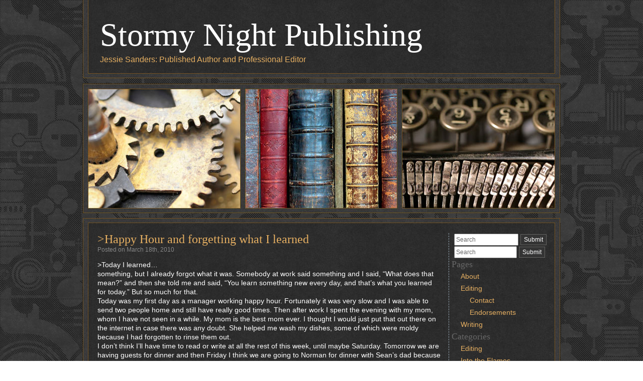

--- FILE ---
content_type: text/html; charset=UTF-8
request_url: https://stormynightpublishing.com/2010/03/18/happy-hour-and-forgetting-what-i-learned/
body_size: 5755
content:
<!DOCTYPE html>
<html lang="en-US">
    <head>
        <meta charset="UTF-8" />
        <title>
                        &gt;Happy Hour and forgetting what I learned |             Stormy Night Publishing                                            </title>
        <link rel="profile" href="http://gmpg.org/xfn/11" />
        <link rel="stylesheet" type="text/css" media="all" href="https://stormynightpublishing.com/wp-content/themes/steampunk/style.css" />
        <link rel="pingback" href="https://stormynightpublishing.com/xmlrpc.php" />
        			        <script type="text/javascript">

  var _gaq = _gaq || [];
  _gaq.push(['_setAccount', 'UA-12326861-9']);
  _gaq.push(['_trackPageview']);

  (function() {
    var ga = document.createElement('script'); ga.type = 'text/javascript'; ga.async = true;
    ga.src = ('https:' == document.location.protocol ? 'https://ssl' : 'http://www') + '.google-analytics.com/ga.js';
    var s = document.getElementsByTagName('script')[0]; s.parentNode.insertBefore(ga, s);
  })();

</script>
        <meta name='robots' content='max-image-preview:large' />
<link rel='dns-prefetch' href='//s.w.org' />
<link rel="alternate" type="application/rss+xml" title="Stormy Night Publishing &raquo; Feed" href="https://stormynightpublishing.com/feed/" />
<link rel="alternate" type="application/rss+xml" title="Stormy Night Publishing &raquo; Comments Feed" href="https://stormynightpublishing.com/comments/feed/" />
<link rel="alternate" type="application/rss+xml" title="Stormy Night Publishing &raquo; &gt;Happy Hour and forgetting what I learned Comments Feed" href="https://stormynightpublishing.com/2010/03/18/happy-hour-and-forgetting-what-i-learned/feed/" />
		<script type="text/javascript">
			window._wpemojiSettings = {"baseUrl":"https:\/\/s.w.org\/images\/core\/emoji\/13.1.0\/72x72\/","ext":".png","svgUrl":"https:\/\/s.w.org\/images\/core\/emoji\/13.1.0\/svg\/","svgExt":".svg","source":{"concatemoji":"https:\/\/stormynightpublishing.com\/wp-includes\/js\/wp-emoji-release.min.js?ver=5.8.12"}};
			!function(e,a,t){var n,r,o,i=a.createElement("canvas"),p=i.getContext&&i.getContext("2d");function s(e,t){var a=String.fromCharCode;p.clearRect(0,0,i.width,i.height),p.fillText(a.apply(this,e),0,0);e=i.toDataURL();return p.clearRect(0,0,i.width,i.height),p.fillText(a.apply(this,t),0,0),e===i.toDataURL()}function c(e){var t=a.createElement("script");t.src=e,t.defer=t.type="text/javascript",a.getElementsByTagName("head")[0].appendChild(t)}for(o=Array("flag","emoji"),t.supports={everything:!0,everythingExceptFlag:!0},r=0;r<o.length;r++)t.supports[o[r]]=function(e){if(!p||!p.fillText)return!1;switch(p.textBaseline="top",p.font="600 32px Arial",e){case"flag":return s([127987,65039,8205,9895,65039],[127987,65039,8203,9895,65039])?!1:!s([55356,56826,55356,56819],[55356,56826,8203,55356,56819])&&!s([55356,57332,56128,56423,56128,56418,56128,56421,56128,56430,56128,56423,56128,56447],[55356,57332,8203,56128,56423,8203,56128,56418,8203,56128,56421,8203,56128,56430,8203,56128,56423,8203,56128,56447]);case"emoji":return!s([10084,65039,8205,55357,56613],[10084,65039,8203,55357,56613])}return!1}(o[r]),t.supports.everything=t.supports.everything&&t.supports[o[r]],"flag"!==o[r]&&(t.supports.everythingExceptFlag=t.supports.everythingExceptFlag&&t.supports[o[r]]);t.supports.everythingExceptFlag=t.supports.everythingExceptFlag&&!t.supports.flag,t.DOMReady=!1,t.readyCallback=function(){t.DOMReady=!0},t.supports.everything||(n=function(){t.readyCallback()},a.addEventListener?(a.addEventListener("DOMContentLoaded",n,!1),e.addEventListener("load",n,!1)):(e.attachEvent("onload",n),a.attachEvent("onreadystatechange",function(){"complete"===a.readyState&&t.readyCallback()})),(n=t.source||{}).concatemoji?c(n.concatemoji):n.wpemoji&&n.twemoji&&(c(n.twemoji),c(n.wpemoji)))}(window,document,window._wpemojiSettings);
		</script>
		<style type="text/css">
img.wp-smiley,
img.emoji {
	display: inline !important;
	border: none !important;
	box-shadow: none !important;
	height: 1em !important;
	width: 1em !important;
	margin: 0 .07em !important;
	vertical-align: -0.1em !important;
	background: none !important;
	padding: 0 !important;
}
</style>
	<link rel='stylesheet' id='wp-block-library-css'  href='https://stormynightpublishing.com/wp-includes/css/dist/block-library/style.min.css?ver=5.8.12' type='text/css' media='all' />
<link rel='stylesheet' id='contact-form-7-css'  href='https://stormynightpublishing.com/wp-content/plugins/contact-form-7/includes/css/styles.css?ver=5.4' type='text/css' media='all' />
<link rel="https://api.w.org/" href="https://stormynightpublishing.com/wp-json/" /><link rel="alternate" type="application/json" href="https://stormynightpublishing.com/wp-json/wp/v2/posts/70" /><link rel="EditURI" type="application/rsd+xml" title="RSD" href="https://stormynightpublishing.com/xmlrpc.php?rsd" />
<link rel="wlwmanifest" type="application/wlwmanifest+xml" href="https://stormynightpublishing.com/wp-includes/wlwmanifest.xml" /> 
<meta name="generator" content="WordPress 5.8.12" />
<link rel="canonical" href="https://stormynightpublishing.com/2010/03/18/happy-hour-and-forgetting-what-i-learned/" />
<link rel='shortlink' href='https://stormynightpublishing.com/?p=70' />
<link rel="alternate" type="application/json+oembed" href="https://stormynightpublishing.com/wp-json/oembed/1.0/embed?url=https%3A%2F%2Fstormynightpublishing.com%2F2010%2F03%2F18%2Fhappy-hour-and-forgetting-what-i-learned%2F" />
<link rel="alternate" type="text/xml+oembed" href="https://stormynightpublishing.com/wp-json/oembed/1.0/embed?url=https%3A%2F%2Fstormynightpublishing.com%2F2010%2F03%2F18%2Fhappy-hour-and-forgetting-what-i-learned%2F&#038;format=xml" />
    </head>
    <body class="post-template-default single single-post postid-70 single-format-standard">
    <div id="wrapper" class="hfeed">
    	<div id="header-frame">
            <div id="header">
                <div id="site-title">
                    <a href="https://stormynightpublishing.com/" title="Stormy Night Publishing">Stormy Night Publishing</a>
                </div><!-- #site-title -->
                <div id="site-description">
                    Jessie Sanders: Published Author and Professional Editor                </div><!-- #site-description -->
            </div><!-- #header -->
        </div><!-- #header-frame -->
        <div id="maingraphic"></div>
        <div id="main-top-frame">
        	<div id="main-bottom-frame">
        		<div id="main">
	<div id="container">
		<div id="content">
			 
		<div id="post-70" class="post-70 post type-post status-publish format-standard hentry category-uncategorized">
		<h1 class="entry-title"><a href="https://stormynightpublishing.com/2010/03/18/happy-hour-and-forgetting-what-i-learned/" title="Permalink to &gt;Happy Hour and forgetting what I learned" rel="bookmark">>Happy Hour and forgetting what I learned</a></h1>
		<div class="entry-meta">
			<span class="date">Posted on March 18th, 2010</span>
		</div><!-- .entry-meta -->
                    <div class="entry-content">
                <p>>Today I learned&#8230;<br />something, but I already forgot what it was.  Somebody at work said something and I said, &#8220;What does that mean?&#8221; and then she told me and said, &#8220;You learn something new every day, and that&#8217;s what you learned for today.&#8221;  But so much for that.<br />Today was my first day as a manager working happy hour.  Fortunately it was very slow and I was able to send two people home and still have really good times.  Then after work I spent the evening with my mom, whom I have not seen in a while.  My mom is the best mom ever.  I thought I would just put that out there on the internet in case there was any doubt.  She helped me wash my dishes, some of which were moldy because I had forgotten to rinse them out.<br />I don&#8217;t think I&#8217;ll have time to read or write at all the rest of this week, until maybe Saturday.  Tomorrow we are having guests for dinner and then Friday I think we are going to Norman for dinner with Sean&#8217;s dad because his mom is out of town.  I had no idea Spring Break was going to be so busy!  But that just means only six more weeks until Sean graduates from college (cue Pomp and Circumstance).<br />I think that now I will go to sleep.  It has been a long and full day.  I am just sad that I did not have time to go to house church and see my sister 🙁</p>
                            </div><!-- .entry-content -->
				<div class="entry-utility">
			                <span class="cat-links">
                	<span class="entry-utility-prep entry-utility-prep-cat-links">Posted in</span> <a href="https://stormynightpublishing.com/category/uncategorized/" rel="category tag">Uncategorized</a>                </span>
                															        </div><!-- .entry-utility -->
	</div><!-- .post -->
    	<div id="comments">
		
					<h3 id="comments-title">One Response to <em>>Happy Hour and forgetting what I learned</em></h3>
						<ol class="commentlist">
						<li class="comment even thread-even depth-1" id="comment-908">
				<div id="div-comment-908" class="comment-body">
				<div class="comment-author vcard">
			<img alt='' src='https://secure.gravatar.com/avatar/?s=32&#038;d=mm&#038;r=pg' srcset='https://secure.gravatar.com/avatar/?s=64&#038;d=mm&#038;r=pg 2x' class='avatar avatar-32 photo avatar-default' height='32' width='32' loading='lazy'/>			<cite class="fn">mbmb</cite> <span class="says">says:</span>		</div>
		
		<div class="comment-meta commentmetadata">
			<a href="https://stormynightpublishing.com/2010/03/18/happy-hour-and-forgetting-what-i-learned/#comment-908">March 19, 2010 at 2:27 pm</a>		</div>

		<p>>You learned something from me the other day, too, but I have forgotten what.<br />I am sad to not see you, too.  I&#39;m glad you had a good time with Mom.  So did I!<br />If you are already coming to Norman today, you should come see me!</p>

		
				</div>
				</li><!-- #comment-## -->
			</ol>
								</div><!-- #comments -->

		</div><!-- #content -->
	</div><!-- #container -->
<div id="primary" class="widget-area">
	<form method="get" id="searchform" action="" >
	<input type="text" value="Search" name="s" id="s" /> <input type="submit" src="https://stormynightpublishing.com/wp-content/themes/steampunk/images/submit.jpg" id="searchsubmit" value="Submit" />
</form>	<ul class="xoxo">
		<li id="search-2" class="widget widget_search"><form method="get" id="searchform" action="" >
	<input type="text" value="Search" name="s" id="s" /> <input type="submit" src="https://stormynightpublishing.com/wp-content/themes/steampunk/images/submit.jpg" id="searchsubmit" value="Submit" />
</form></li>
<li id="pages-3" class="widget widget_pages"><h2 class="widgettitle">Pages</h2>

			<ul>
				<li class="page_item page-item-157"><a href="https://stormynightpublishing.com/">About</a></li>
<li class="page_item page-item-1355 page_item_has_children"><a href="https://stormynightpublishing.com/editing/">Editing</a>
<ul class='children'>
	<li class="page_item page-item-1683"><a href="https://stormynightpublishing.com/editing/contact/">Contact</a></li>
	<li class="page_item page-item-1652"><a href="https://stormynightpublishing.com/editing/endorsements/">Endorsements</a></li>
</ul>
</li>
<li class="page_item page-item-1019"><a href="https://stormynightpublishing.com/novels/">Writing</a></li>
			</ul>

			</li>
<li id="categories-2" class="widget widget_categories"><h2 class="widgettitle">Categories</h2>

			<ul>
					<li class="cat-item cat-item-2"><a href="https://stormynightpublishing.com/category/grammar/">Editing</a>
</li>
	<li class="cat-item cat-item-11"><a href="https://stormynightpublishing.com/category/writing/rahab/">Into the Flames</a>
</li>
	<li class="cat-item cat-item-4"><a href="https://stormynightpublishing.com/category/nanowrimo/">NaNoWriMo</a>
</li>
	<li class="cat-item cat-item-5"><a href="https://stormynightpublishing.com/category/personal/">Personal</a>
</li>
	<li class="cat-item cat-item-6"><a href="https://stormynightpublishing.com/category/writing/pocatello/">Pocatello</a>
</li>
	<li class="cat-item cat-item-7"><a href="https://stormynightpublishing.com/category/reading/">Reading</a>
</li>
	<li class="cat-item cat-item-1"><a href="https://stormynightpublishing.com/category/uncategorized/">Uncategorized</a>
</li>
	<li class="cat-item cat-item-3"><a href="https://stormynightpublishing.com/category/writing/">Writing</a>
</li>
			</ul>

			</li>

		<li id="recent-posts-2" class="widget widget_recent_entries">
		<h2 class="widgettitle">Recent Posts</h2>

		<ul>
											<li>
					<a href="https://stormynightpublishing.com/2025/12/23/xml-rpc-test-post-2/">XML-RPC Test Post</a>
									</li>
											<li>
					<a href="https://stormynightpublishing.com/2025/12/23/xml-rpc-test-post/">XML-RPC Test Post</a>
									</li>
											<li>
					<a href="https://stormynightpublishing.com/2025/02/16/test-post-for-wordpress-6/">Test Post for WordPress</a>
									</li>
											<li>
					<a href="https://stormynightpublishing.com/2025/01/23/test-post-for-wordpress-8/">Test Post for WordPress</a>
									</li>
											<li>
					<a href="https://stormynightpublishing.com/2025/01/15/test-post-for-wordpress-7/">Test Post for WordPress</a>
									</li>
					</ul>

		</li>
<li id="archives-2" class="widget widget_archive"><h2 class="widgettitle">Archives</h2>
		<label class="screen-reader-text" for="archives-dropdown-2">Archives</label>
		<select id="archives-dropdown-2" name="archive-dropdown">
			
			<option value="">Select Month</option>
				<option value='https://stormynightpublishing.com/2025/12/'> December 2025 </option>
	<option value='https://stormynightpublishing.com/2025/02/'> February 2025 </option>
	<option value='https://stormynightpublishing.com/2025/01/'> January 2025 </option>
	<option value='https://stormynightpublishing.com/2024/10/'> October 2024 </option>
	<option value='https://stormynightpublishing.com/2024/09/'> September 2024 </option>
	<option value='https://stormynightpublishing.com/2024/08/'> August 2024 </option>
	<option value='https://stormynightpublishing.com/2022/08/'> August 2022 </option>
	<option value='https://stormynightpublishing.com/2020/02/'> February 2020 </option>
	<option value='https://stormynightpublishing.com/2018/04/'> April 2018 </option>
	<option value='https://stormynightpublishing.com/2017/05/'> May 2017 </option>
	<option value='https://stormynightpublishing.com/2017/03/'> March 2017 </option>
	<option value='https://stormynightpublishing.com/2017/01/'> January 2017 </option>
	<option value='https://stormynightpublishing.com/2016/11/'> November 2016 </option>
	<option value='https://stormynightpublishing.com/2016/05/'> May 2016 </option>
	<option value='https://stormynightpublishing.com/2015/11/'> November 2015 </option>
	<option value='https://stormynightpublishing.com/2015/07/'> July 2015 </option>
	<option value='https://stormynightpublishing.com/2015/05/'> May 2015 </option>
	<option value='https://stormynightpublishing.com/2014/08/'> August 2014 </option>
	<option value='https://stormynightpublishing.com/2014/05/'> May 2014 </option>
	<option value='https://stormynightpublishing.com/2014/04/'> April 2014 </option>
	<option value='https://stormynightpublishing.com/2013/12/'> December 2013 </option>
	<option value='https://stormynightpublishing.com/2013/10/'> October 2013 </option>
	<option value='https://stormynightpublishing.com/2013/09/'> September 2013 </option>
	<option value='https://stormynightpublishing.com/2013/08/'> August 2013 </option>
	<option value='https://stormynightpublishing.com/2013/07/'> July 2013 </option>
	<option value='https://stormynightpublishing.com/2013/04/'> April 2013 </option>
	<option value='https://stormynightpublishing.com/2013/03/'> March 2013 </option>
	<option value='https://stormynightpublishing.com/2013/02/'> February 2013 </option>
	<option value='https://stormynightpublishing.com/2013/01/'> January 2013 </option>
	<option value='https://stormynightpublishing.com/2012/12/'> December 2012 </option>
	<option value='https://stormynightpublishing.com/2012/11/'> November 2012 </option>
	<option value='https://stormynightpublishing.com/2012/10/'> October 2012 </option>
	<option value='https://stormynightpublishing.com/2012/09/'> September 2012 </option>
	<option value='https://stormynightpublishing.com/2012/08/'> August 2012 </option>
	<option value='https://stormynightpublishing.com/2012/07/'> July 2012 </option>
	<option value='https://stormynightpublishing.com/2012/06/'> June 2012 </option>
	<option value='https://stormynightpublishing.com/2012/05/'> May 2012 </option>
	<option value='https://stormynightpublishing.com/2012/04/'> April 2012 </option>
	<option value='https://stormynightpublishing.com/2012/03/'> March 2012 </option>
	<option value='https://stormynightpublishing.com/2012/02/'> February 2012 </option>
	<option value='https://stormynightpublishing.com/2012/01/'> January 2012 </option>
	<option value='https://stormynightpublishing.com/2011/12/'> December 2011 </option>
	<option value='https://stormynightpublishing.com/2011/11/'> November 2011 </option>
	<option value='https://stormynightpublishing.com/2011/10/'> October 2011 </option>
	<option value='https://stormynightpublishing.com/2011/09/'> September 2011 </option>
	<option value='https://stormynightpublishing.com/2011/08/'> August 2011 </option>
	<option value='https://stormynightpublishing.com/2011/07/'> July 2011 </option>
	<option value='https://stormynightpublishing.com/2011/06/'> June 2011 </option>
	<option value='https://stormynightpublishing.com/2011/05/'> May 2011 </option>
	<option value='https://stormynightpublishing.com/2011/04/'> April 2011 </option>
	<option value='https://stormynightpublishing.com/2011/03/'> March 2011 </option>
	<option value='https://stormynightpublishing.com/2011/02/'> February 2011 </option>
	<option value='https://stormynightpublishing.com/2011/01/'> January 2011 </option>
	<option value='https://stormynightpublishing.com/2010/12/'> December 2010 </option>
	<option value='https://stormynightpublishing.com/2010/11/'> November 2010 </option>
	<option value='https://stormynightpublishing.com/2010/10/'> October 2010 </option>
	<option value='https://stormynightpublishing.com/2010/09/'> September 2010 </option>
	<option value='https://stormynightpublishing.com/2010/08/'> August 2010 </option>
	<option value='https://stormynightpublishing.com/2010/07/'> July 2010 </option>
	<option value='https://stormynightpublishing.com/2010/06/'> June 2010 </option>
	<option value='https://stormynightpublishing.com/2010/05/'> May 2010 </option>
	<option value='https://stormynightpublishing.com/2010/04/'> April 2010 </option>
	<option value='https://stormynightpublishing.com/2010/03/'> March 2010 </option>
	<option value='https://stormynightpublishing.com/2010/02/'> February 2010 </option>
	<option value='https://stormynightpublishing.com/2010/01/'> January 2010 </option>
	<option value='https://stormynightpublishing.com/2009/12/'> December 2009 </option>
	<option value='https://stormynightpublishing.com/2009/11/'> November 2009 </option>
	<option value='https://stormynightpublishing.com/2009/10/'> October 2009 </option>
	<option value='https://stormynightpublishing.com/2009/09/'> September 2009 </option>
	<option value='https://stormynightpublishing.com/2009/08/'> August 2009 </option>

		</select>

<script type="text/javascript">
/* <![CDATA[ */
(function() {
	var dropdown = document.getElementById( "archives-dropdown-2" );
	function onSelectChange() {
		if ( dropdown.options[ dropdown.selectedIndex ].value !== '' ) {
			document.location.href = this.options[ this.selectedIndex ].value;
		}
	}
	dropdown.onchange = onSelectChange;
})();
/* ]]> */
</script>
			</li>
    </ul>
</div><!-- #primary -->                    </div><!-- #main -->
                </div><!-- #main-bottom-frame -->
            </div><!-- #main-top-frame -->
            <div id="footer-frame">
                <div id="footer">
                    Copyright &copy; 2026 - Powered by <a href="http://wordpress.org/" title="Semantic Personal Publishing Platform" rel="generator">WordPress</a><br />
                    "Steampunk" theme  by <a href="http://tsegwordpressthemes.com/steampunk" title="The Search Engine Guys, LLC">The Search Engine Guys, LLC</a>
                </div><!-- #footer -->
            </div><!-- #footer-frame -->
        </div><!-- #wrapper .hfeed -->
        <script type='text/javascript' src='https://stormynightpublishing.com/wp-includes/js/comment-reply.min.js?ver=5.8.12' id='comment-reply-js'></script>
<script type='text/javascript' src='https://stormynightpublishing.com/wp-includes/js/dist/vendor/regenerator-runtime.min.js?ver=0.13.7' id='regenerator-runtime-js'></script>
<script type='text/javascript' src='https://stormynightpublishing.com/wp-includes/js/dist/vendor/wp-polyfill.min.js?ver=3.15.0' id='wp-polyfill-js'></script>
<script type='text/javascript' src='https://stormynightpublishing.com/wp-includes/js/dist/hooks.min.js?ver=a7edae857aab69d69fa10d5aef23a5de' id='wp-hooks-js'></script>
<script type='text/javascript' src='https://stormynightpublishing.com/wp-includes/js/dist/i18n.min.js?ver=5f1269854226b4dd90450db411a12b79' id='wp-i18n-js'></script>
<script type='text/javascript' id='wp-i18n-js-after'>
wp.i18n.setLocaleData( { 'text direction\u0004ltr': [ 'ltr' ] } );
</script>
<script type='text/javascript' src='https://stormynightpublishing.com/wp-includes/js/dist/vendor/lodash.min.js?ver=4.17.19' id='lodash-js'></script>
<script type='text/javascript' id='lodash-js-after'>
window.lodash = _.noConflict();
</script>
<script type='text/javascript' src='https://stormynightpublishing.com/wp-includes/js/dist/url.min.js?ver=9e623834b7667b522230408f099fc05f' id='wp-url-js'></script>
<script type='text/javascript' id='wp-api-fetch-js-translations'>
( function( domain, translations ) {
	var localeData = translations.locale_data[ domain ] || translations.locale_data.messages;
	localeData[""].domain = domain;
	wp.i18n.setLocaleData( localeData, domain );
} )( "default", { "locale_data": { "messages": { "": {} } } } );
</script>
<script type='text/javascript' src='https://stormynightpublishing.com/wp-includes/js/dist/api-fetch.min.js?ver=134e23b5f88ba06a093f9f92520a98df' id='wp-api-fetch-js'></script>
<script type='text/javascript' id='wp-api-fetch-js-after'>
wp.apiFetch.use( wp.apiFetch.createRootURLMiddleware( "https://stormynightpublishing.com/wp-json/" ) );
wp.apiFetch.nonceMiddleware = wp.apiFetch.createNonceMiddleware( "d93dfbe0c5" );
wp.apiFetch.use( wp.apiFetch.nonceMiddleware );
wp.apiFetch.use( wp.apiFetch.mediaUploadMiddleware );
wp.apiFetch.nonceEndpoint = "https://stormynightpublishing.com/wp-admin/admin-ajax.php?action=rest-nonce";
</script>
<script type='text/javascript' id='contact-form-7-js-extra'>
/* <![CDATA[ */
var wpcf7 = {"cached":"1"};
/* ]]> */
</script>
<script type='text/javascript' src='https://stormynightpublishing.com/wp-content/plugins/contact-form-7/includes/js/index.js?ver=5.4' id='contact-form-7-js'></script>
<script type='text/javascript' src='https://stormynightpublishing.com/wp-includes/js/wp-embed.min.js?ver=5.8.12' id='wp-embed-js'></script>
    </body>
</html>

--- FILE ---
content_type: text/css
request_url: https://stormynightpublishing.com/wp-content/themes/steampunk/style.css
body_size: 3065
content:
/*
Theme Name: Steampunk
Theme URI: http://tsegwordpressthemes.com/steampunk
Version: 1.2.2
Description:  This Wordpress template values clean and SEO friendly HTML/CSS code.  Built under the Themeatic Theme Framework environment, this 2 column-right Wordpress template that can be used on all types of blogs.
Author: The Search Engine Guys, LLC
Author URI: http://www.thesearchengineguys.com
License: GNU General Public License, v2 (or newer)
License URI: http://www.gnu.org/licenses/old-licenses/gpl-2.0.html
Tags: orange, brown, light, two-columns, right-sidebar, fixed-width, custom-menu
*/
@import url('styles/reset.css');@import url('styles/rebuild.css');@import url('styles/wp.css');@import url('styles/2c-r.css');body{background:url('images/background.jpg') repeat;}
body, input, textarea{color:#666;font-size:12px;line-height:18px;}
h1, h2, h3, h4, h5, h6{font-family:Georgia,"Times New Roman", Times, serif;font-weight:normal;clear:both;}
h1{font-size:24px;}
h2{font-size:18px;}
h3{font-size:14px;}
h4{font-size:12px;}
h5{font-size:10px;}
h6{font-size:8px;}
hr{background-color:#E7E7E7;border:0;height:1px;margin-bottom:18px;clear:both;}
p{margin-bottom:18px;}
ul{list-style:square;margin:0 0 18px 1.5em;}
ol{list-style:decimal;margin:0 0 18px 1.5em;}
ol ol{list-style:upper-alpha;}
ol ol ol{list-style:lower-roman;}
ol ol ol ol{list-style:lower-alpha;}
ul ul, ol ol, ul ol, ol ul{margin-bottom:0;}
dl{margin:0 0 24px 0;}
dt{font-weight:bold;}
dd{margin-bottom:18px;}
strong{font-weight:bold;}
cite, em, i{font-style:italic;}
big{font-size:131.25%;}
ins{background:#ffc;text-decoration:none;}
blockquote{font-style:italic;padding:0 3em;}
blockquote cite, blockquote em, blockquote i{font-style:normal;}
pre{background:#f7f7f7;color:#222;line-height:18px;margin-bottom:18px;padding:1.5em;}
abbr, acronym{border-bottom:1px dotted #666;cursor:help;}
sup, sub{height:0;line-height:1;vertical-align:baseline;position:relative;}
sup{bottom:1ex;}
sub{top:.5ex;}
a:link{color:#e7b062;}
a:visited{color:#e7b062;}
a:active, a:hover{color:#d1d1d1;}
.screen-reader-text{position:absolute;left:-9000px;}
#wrapper{margin:0 auto;padding:0;width:952px;}
#header{float:left;margin:0 auto;background:url('images/wrapper-bg.jpg') repeat-y;width:100%;}
#header-frame{float:left;margin:0 0 10px;padding:0 0 10px;width:100%;background:url('images/bottom-frame.jpg') bottom center no-repeat;}
#site-title{font-family:Georgia,"Times New Roman", Times, serif;margin:0 auto;font-size:64px;line-height:80px;padding:30px 35px 0;}
#site-title a{color:#fff;text-decoration:none;}
#site-description{margin:0 0 18px 0;color:#e7b062;font-size:16px;padding:0 0 0 35px;}
#access{display:block;float:right;padding:0 12px 0 0;}
.menu{font-size:14px;list-style:none;}
.menu ul{list-style:none;margin:0;}
.menu li{float:left;position:relative;margin:0 2px;padding:28px 0 0 0;}
.menu a{display:block;text-decoration:none;color:#e7b062;padding:0 16px;line-height:38px;}
.menu ul ul{display:none;position:absolute;top:66px;left:0;float:left;width:180px;z-index:99999;}
.menu ul ul li{min-width:180px;margin:0 auto;padding:0;}
.menu ul ul a{background:#333;height:auto;line-height:1em;padding:16px;}
.menu ul ul ul{left:100%;top:0;}
.menu li:hover > a, .menu ul ul:hover > a{color:#fff;}
.menu ul li:hover > ul{display:block;}
.menu ul li.current_page_item > a, .menu ul li.current-menu-ancestor > a, .menu ul li.current-menu-item > a, .menu ul li.current-menu-parent > a{color:#e7b062;text-decoration:underline;}
.skip-link{position:absolute;left:-9000px;}
#maingraphic{float:left;width:952px;height:259px;background:url('images/maingraphic.jpg') no-repeat;margin:0 0 10px;}
#main{float:left;padding:20px 12px 12px 30px;background:url('images/wrapper-bg.jpg') repeat-y;min-width:909px}
#main-top-frame{float:left;margin:0 auto;padding:10px 0 0;width:100%;background:url('images/top-frame.jpg') top center no-repeat;}
#main-bottom-frame{float:left;margin:0 0 10px;padding:0 0 10px;width:100%;background:url('images/bottom-frame.jpg') bottom center no-repeat;}
#content, #content input, #content textarea{color:#fff;font-size:14px;line-height:18px;}
#content input, #content textarea{color:#333;}
#content p, #content ul, #content ol, #content dd, #content pre, #content hr{margin-bottom:24px;}
#content ul ul, #content ol ol, #content ul ol, #content ol ul{margin-bottom:0;}
#content pre, #content kbd, #content tt, #content var{font-size:15px;line-height:21px;}
#content code{font-size:13px;}
#content dt, #content th{color:#d1d1d1;}
#content h1, #content h2, #content h3, #content h4, #content h5, #content h6{color:#fff;margin:0 0 20px 0;line-height:1.5em;}
#content table{border:1px solid #e7e7e7;text-align:left;margin:0 -1px 24px 0;width:100%;}
#content tr th, #content thead th{color:#888;font-size:12px;font-weight:bold;line-height:18px;padding:9px 24px;}
#content tr td{border-top:1px solid #e7e7e7;padding:6px 24px;}
#content tr.odd td{background:#F2F7FC;}
#content .entry-title{color:#e7b062;font-size:24px;line-height:24px;margin-bottom:0;}
#content .entry-summary p:last-child{margin-bottom:12px;}
#content img{margin:0;max-width:640px;}
#content .attachment img{max-width:900px;}
#content .alignleft, #content img.alignleft{display:inline;float:left;margin-right:24px;margin-top:4px;}
#content .alignright, #content img.alignright{display:inline;float:right;margin-left:24px;margin-top:4px;}
#content .aligncenter, #content img.aligncenter{clear:both;display:block;margin-left:auto;margin-right:auto;}
#content img.alignleft, #content img.alignright, #content img.aligncenter{margin-bottom:12px;}
#content .wp-caption{background:#f1f1f1;line-height:18px;text-align:center;margin-bottom:20px;padding:4px;}
#content .wp-caption img{margin:5px 5px 0;}
#content .wp-caption p.wp-caption-text{margin:5px;color:#888;font-size:12px;}
#content .wp-smiley{margin:0;}
#content .gallery{margin:auto;}
#content .gallery .gallery-item{float:left;margin-top:0;text-align:center;width:33%;}
#content .gallery img{border:2px solid #cfcfcf;}
#content .gallery .gallery-caption{color:#888;font-size:12px;margin:0 0 12px;}
#content .gallery dl{margin:0;}
#content .gallery img{border:10px solid #f1f1f1;}
#content .gallery br+br{display:none;}
.entry-title a:link, .entry-title a:visited{color:#e7b062;text-decoration:none;}
.entry-title a:active, .entry-title a:hover{color:#e7b062;}
.entry-meta{color:#888;font-size:12px;}
.entry-meta abbr, .entry-utility abbr{border:none;}
.entry-meta abbr:hover, .entry-utility abbr:hover{border-bottom:1px dotted #666;}
.entry-content, .entry-summary{clear:both;padding:12px 0 0 0;}
.entry-content fieldset{border:1px solid #E7E7E7;margin:0 0 24px 0;padding:24px;}
.entry-content fieldset legend{background:#fff;color:#000;font-weight:bold;padding:0 24px;}
.entry-content input{margin:0 0 24px 0;}
.entry-content input.file, .entry-content input.button{margin-right:24px;}
.entry-content label{color:#888;font-size:12px;}
.entry-content select{margin:0 0 24px 0;}
.entry-content sup, .entry-content sub{font-size:10px;}
.entry-content blockquote.left{float:left;margin-left:0;margin-right:24px;text-align:right;width:33%;}
.entry-content blockquote.right{float:right;margin-left:24px;margin-right:0;text-align:left;width:33%;}
.entry-utility{color:#d3d3d3;font-size:14px;line-height:18px;clear:both;}
.entry-meta a, .entry-utility a{font-family:Georgia;font-style:italic;font-size:14px;color:#e7b062;}
.entry-meta a:hover, .entry-utility a:hover{color:#fff;}
.hentry{margin:0 0 48px 0;}
.home .sticky{background:#555;margin:0 0 15px 0;padding:15px 20px;}
.home .sticky .page-link a{background:#d1d1d1;}
.single .hentry{margin:0 0 36px 0;}
.page-link{color:#fff;font-weight:bold;margin:0 0 22px 0;word-spacing:0.5em;}
.page-link a:link, .page-link a:visited{background:#ccc;color:#333;font-weight:normal;padding:0.5em 0.75em;text-decoration:none;}
.page-link a:active, .page-link a:hover{color:#FF4B33;}
.page .edit-link{clear:both;display:block;}
.widget-area{font-size:14px;line-height:24px;}
.widget-area a:hover, .widget-area a:visited, .widget-area a:link{color:#e7b062;}
.widget-area ul{list-style:none;margin-left:0;}
.widget-area ul ul{list-style:none;margin-left:1.3em;}
.widget_search #s{width:60%;}
.widget_search label{display:none;}
.widget-container{margin:0 0 20px 0;}
.widget-title{color:#fff;font-size:24px;line-height:24px;padding:13px 15px 0;margin:0 0 20px 0;}
.widget-area a:link, .widget-area a:visited{text-decoration:none;}
.widget-area a:active, .widget-area a:hover{text-decoration:underline;}
.widget-area .entry-meta{font-size:11px;}
.widget_rss a.rsswidget{color:#000;}
.widget_rss a.rsswidget:hover{color:#FF4B33;}
.widget_rss .widget-title img{height:11px;width:11px;}
#wp_tag_cloud div{line-height:1.6em;}
#wp-calendar{width:100%;}
#wp-calendar caption{font-weight:bold;color:#222;text-align:left;font-size:14px;padding-bottom:4px;}
#wp-calendar thead{font-size:11px;}
#wp-calendar thead th{}
#wp-calendar tbody{color:#aaa;}
#wp-calendar tbody td{padding:3px 0 2px;background:#f5f5f5;border:1px solid #fff;text-align:center;}
#wp-calendar tbody .pad{background:none;}
#wp-calendar tfoot #next{text-align:right;}
#comments{clear:both;}
#comments .navigation{padding:0 0 18px 0;}
#comments .comment-body ul, #comments .comment-body ol{margin-bottom:18px;}
#comments .comment-body p:last-child{margin-bottom:6px;}
#comments .comment-body blockquote p:last-child{margin-bottom:24px;}
#comments-list #respond{margin:0 0 18px 0;}
#comments-list ul #respond{margin:0;}
#comments .pingback p{color:#888;font-size:12px;line-height:18px;display:block;margin:0;}
#comments .pingback .url{font-style:italic;font-size:13px;}
#comments .pingback{margin-bottom:18px;padding-bottom:18px;border-bottom:1px solid #e7e7e7;}
h3#comments-title, h3#reply-title{color:#e7b062;font-weight:bold;font-size:20px;margin-bottom:0;}
h3#comments-title{padding:24px 0;}
.commentlist{list-style:none;margin:0;}
.commentlist li.comment{border-bottom:1px solid #e7e7e7;line-height:24px;margin:0 0 24px 0;padding:0 0 0 56px;position:relative;}
.commentlist li:last-child{border-bottom:none;margin-bottom:0;}
.commentlist ol{list-style:decimal;}
.commentlist .avatar{position:absolute;top:4px;left:0;}
.comment-author cite{color:#d1d1d1;font-style:normal;font-weight:bold;}
.comment-author .says{font-style:italic;}
.comment-meta{font-size:12px;margin:0 0 18px 0;}
.comment-meta a:link, .comment-meta a:visited{color:#888;text-decoration:none;}
.comment-meta a:active, .comment-meta a:hover{color:#FF4B33;}
.commentlist .children{list-style:none;margin:0;}
.commentlist .children li{border:none;margin:0;}
.commentlist li.comment+li.pingback{margin-top:-6px;}
#respond{margin:24px 0;border-top:1px solid #e7e7e7;overflow:hidden;position:relative;}
#respond p{margin:0;}
#respond .comment-notes{margin-bottom:1em;}
#respond .required{color:#FF4B33;font-weight:bold;}
#respond label{color:#888;font-size:12px;}
#respond input{margin:0 0 9px;width:98%;}
#respond textarea{width:98%;}
#respond .form-allowed-tags{color:#888;font-size:12px;line-height:18px;}
#respond .form-allowed-tags code{font-size:11px;}
#respond .form-submit{margin:12px 0;}
#respond .form-submit input{width:auto;font-size:14px;}
.reply{font-size:12px;padding:0 0 24px 0;}
.reply a, a.comment-edit-link{color:#888;}
.reply a:hover, a.comment-edit-link:hover{color:#FF4B33;}
h3#reply-title{margin:18px 0;}
.nopassword, .nocomments{display:none;}
.form-allowed-tags{line-height:1em;}
.children #respond{margin:0 48px 0 0;}
#cancel-comment-reply-link{font-size:12px;line-height:18px;font-weight:normal;}
#searchform{padding:0 0 0 5px;}
#searchsubmit{border:1px solid #646462;background:#343434;color:#fff;height:22px;}
#s{width:120px;}

--- FILE ---
content_type: text/css
request_url: https://stormynightpublishing.com/wp-content/themes/steampunk/styles/rebuild.css
body_size: 166
content:
body{background:#fff;}
body, input, textarea{color:#111;font:12px Arial,sans-serif;line-height:1.5;}
h1,h2,h3,h4,h5,h6{font-weight:normal;clear:both;}
hr{background-color:#999;border:0;height:1px;margin-bottom:1.5em;}
p{margin-bottom:1.5em;}
ul{margin:0 0 1.5em 2.5em;}
ol{margin:0 0 1.5em 2.5em;}
ul{list-style:disc;}
ol{list-style-type:decimal;}
ol ol{list-style:upper-alpha;}
ol ol ol{list-style:lower-roman;}
ol ol ol ol{list-style:lower-alpha;}
ul ul, ol ol, ul ol, ol ul{margin-bottom:0;}
dl{margin:0 1.5em;}
dt{font-weight:bold;}
dd{margin-bottom:1.5em;}
strong{font-weight:bold;}
cite, em, i{font-style:italic;}
blockquote{margin:0 3em;}
blockquote em, blockquote i, blockquote cite{font-style:normal;}
pre{font:11px Monaco, monospace;line-height:1.5;margin-bottom:1.5em;}
code{font:11px Monaco, monospace;}
abbr, acronym{border-bottom:1px dotted #666;cursor:help;}
ins{text-decoration:none;}
sup, sub{height:0;line-height:1;vertical-align:baseline;position:relative;}
sup{bottom:1ex;}
sub{top:.5ex;}

--- FILE ---
content_type: text/css
request_url: https://stormynightpublishing.com/wp-content/themes/steampunk/styles/wp.css
body_size: 3
content:
.entry-content img{margin:0 0 1.5em 0;}
.alignleft, img.alignleft{display:inline;float:left;margin-right:1.5em;}
.alignright, img.alignright{display:inline;float:right;margin-left:1.5em;}
.aligncenter, img.aligncenter{clear:both;display:block;margin-left:auto;margin-right:auto;}
.wp-caption{text-align:center;margin-bottom:1.5em;}
.wp-caption img{border:0 none;margin:0;padding:0;}
.wp-caption p.wp-caption-text{margin:0;}
.wp-smiley{max-height:1em;margin:0 !important;}
.gallery dl{margin:0;}
.gallery-caption{margin:-1.5em 0 0 0;}
blockquote.left{float:left;margin-left:0;margin-right:20px;text-align:right;width:33%;}
blockquote.right{float:right;margin-left:20px;margin-right:0;text-align:left;width:33%;}

--- FILE ---
content_type: text/css
request_url: https://stormynightpublishing.com/wp-content/themes/steampunk/styles/2c-r.css
body_size: -31
content:
#container{float:left;margin:0 -250px 0 0;width:100%;}
#content{margin:0 200px 0 0;padding:0 25px 0 0;}
#primary, #secondary{float:right;overflow:hidden;width:200px;border-left:1px dashed #94a5b2;padding:0 5px;}
#secondary{clear:right;}
#footer-frame{float:left;margin:0 auto;padding:10px 0 0;width:100%;background:url('../images/top-frame.jpg') top center no-repeat;}
#footer{float:left;clear:both;width:100%;padding: 15px 28px;background:url('../images/wrapper-bg.jpg') repeat-y;}
